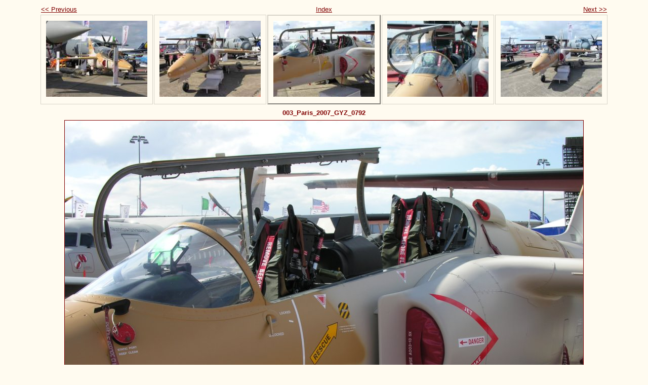

--- FILE ---
content_type: text/html
request_url: http://www.superfighter.hu/AIRSHOW/PARIS2007/PARISLEBOURGET2007M311M346/_paris_2007_gyz_0792.html
body_size: 734
content:
<!DOCTYPE html PUBLIC "-//W3C//DTD XHTML 1.0 Strict//EN" "http://www.w3.org/TR/xhtml1/DTD/xhtml1-strict.dtd">
<html xmlns="http://www.w3.org/1999/xhtml" xml:lang="en">
<head>
   <title>003_Paris_2007_GYZ_0792</title>
   <meta http-equiv="Content-Type" content="text/html; charset=utf-8" />
   <meta http-equiv="Generator" content="Web Album Generator 1.8.2; http://www.ornj.net/" />
   <link rel="prefetch" href="_paris_2007_lk_0202.jpg" />
   <link rel="stylesheet" type="text/css" href="main.css" />
</head>
<body>

<div id="navigation">
	<table>
	<tr class="textnavigation">
		<td class="previous"><span class="previous"><a href="_paris_2007_gyz_0794.html" title="Previous Photograph">&lt;&lt; Previous</a></span></td>
		<td class="index" colspan="3"><span class="index"><a href="index.html" title="Return to Index">Index</a></span></td>
		<td class="next"><span class="next"><a href="_paris_2007_lk_0202.html" title="Next Photograph">Next &gt;&gt;</a></span></td>
	</tr>
	<tr>
		<td class="thumbcell"><a href="_paris_2007_gyz_0796.html"><img src="_paris_2007_gyz_0796_small.jpg" title="001_Paris_2007_GYZ_0796" alt="_paris_2007_gyz_0796_small.jpg" /></a></td>
		<td class="thumbcell"><a href="_paris_2007_gyz_0794.html"><img src="_paris_2007_gyz_0794_small.jpg" title="002_Paris_2007_GYZ_0794" alt="_paris_2007_gyz_0794_small.jpg" /></a></td>
		<td class="thumbcell selected"><img src="_paris_2007_gyz_0792_small.jpg" title="003_Paris_2007_GYZ_0792" alt="_paris_2007_gyz_0792_small.jpg" /></td>
		<td class="thumbcell"><a href="_paris_2007_lk_0202.html"><img src="_paris_2007_lk_0202_small.jpg" title="004_Paris_2007_LK_0202" alt="_paris_2007_lk_0202_small.jpg" /></a></td>
		<td class="thumbcell"><a href="_paris_2007_lk_0201.html"><img src="_paris_2007_lk_0201_small.jpg" title="005_Paris_2007_LK_0201" alt="_paris_2007_lk_0201_small.jpg" /></a></td>
	</tr>
	</table>
</div>

   <h1 class="title">003_Paris_2007_GYZ_0792</h1>
   <div id="photograph">
	<img src="_paris_2007_gyz_0792.jpg" title="003_Paris_2007_GYZ_0792" alt="_paris_2007_gyz_0792.jpg" />
   </div>
   <p class="footnote">Photo album created with <a href="http://www.ornj.net/">Web Album Generator</a></p>
</body>
</html>
